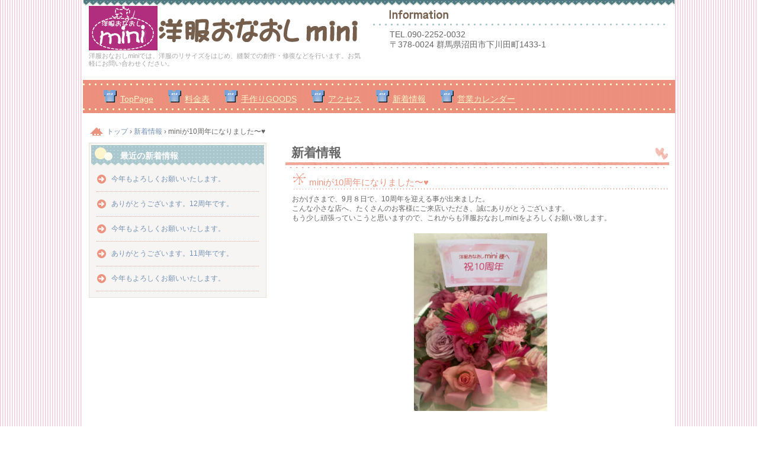

--- FILE ---
content_type: text/html; charset=UTF-8
request_url: http://xn--t8j0a2316ak9eryn.xn--q9jyb4c/news/info_2023-09-08/
body_size: 8384
content:
<!DOCTYPE html>
<!--[if IE 6]>
<html id="ie6" xmlns="http://www.w3.org/1999/xhtml" dir="ltr" lang="ja">
<![endif]-->
<!--[if IE 7]>
<html id="ie7" xmlns="http://www.w3.org/1999/xhtml" dir="ltr" lang="ja">
<![endif]-->
<!--[if IE 8]>
<html id="ie8" xmlns="http://www.w3.org/1999/xhtml" dir="ltr" lang="ja">
<![endif]-->
<!--[if !(IE 6) | !(IE 7) | !(IE 8)  ]><!-->
<html xmlns="http://www.w3.org/1999/xhtml" dir="ltr" lang="ja">
<!--<![endif]-->
	<head>
		<meta charset="UTF-8" />
		<meta name="viewport" content="width=device-width, initial-scale=1" />
									
								<style>img:is([sizes="auto" i], [sizes^="auto," i]) { contain-intrinsic-size: 3000px 1500px }</style>
	
		<!-- All in One SEO 4.9.3 - aioseo.com -->
		<title>miniが10周年になりました〜♥ | 洋服おなおし mini</title>
	<meta name="description" content="おかげさまで、9月８日で、10周年を迎える事が出来ました。 こんな小さな店へ、たくさんのお客様にご来店いただき" />
	<meta name="robots" content="max-image-preview:large" />
	<link rel="canonical" href="http://xn--t8j0a2316ak9eryn.xn--q9jyb4c/news/info_2023-09-08/" />
	<meta name="generator" content="All in One SEO (AIOSEO) 4.9.3" />
		<!-- All in One SEO -->

<script type="text/javascript">
/* <![CDATA[ */
window._wpemojiSettings = {"baseUrl":"https:\/\/s.w.org\/images\/core\/emoji\/15.1.0\/72x72\/","ext":".png","svgUrl":"https:\/\/s.w.org\/images\/core\/emoji\/15.1.0\/svg\/","svgExt":".svg","source":{"concatemoji":"http:\/\/xn--t8j0a2316ak9eryn.xn--q9jyb4c\/wp-includes\/js\/wp-emoji-release.min.js?ver=6.8.1"}};
/*! This file is auto-generated */
!function(i,n){var o,s,e;function c(e){try{var t={supportTests:e,timestamp:(new Date).valueOf()};sessionStorage.setItem(o,JSON.stringify(t))}catch(e){}}function p(e,t,n){e.clearRect(0,0,e.canvas.width,e.canvas.height),e.fillText(t,0,0);var t=new Uint32Array(e.getImageData(0,0,e.canvas.width,e.canvas.height).data),r=(e.clearRect(0,0,e.canvas.width,e.canvas.height),e.fillText(n,0,0),new Uint32Array(e.getImageData(0,0,e.canvas.width,e.canvas.height).data));return t.every(function(e,t){return e===r[t]})}function u(e,t,n){switch(t){case"flag":return n(e,"\ud83c\udff3\ufe0f\u200d\u26a7\ufe0f","\ud83c\udff3\ufe0f\u200b\u26a7\ufe0f")?!1:!n(e,"\ud83c\uddfa\ud83c\uddf3","\ud83c\uddfa\u200b\ud83c\uddf3")&&!n(e,"\ud83c\udff4\udb40\udc67\udb40\udc62\udb40\udc65\udb40\udc6e\udb40\udc67\udb40\udc7f","\ud83c\udff4\u200b\udb40\udc67\u200b\udb40\udc62\u200b\udb40\udc65\u200b\udb40\udc6e\u200b\udb40\udc67\u200b\udb40\udc7f");case"emoji":return!n(e,"\ud83d\udc26\u200d\ud83d\udd25","\ud83d\udc26\u200b\ud83d\udd25")}return!1}function f(e,t,n){var r="undefined"!=typeof WorkerGlobalScope&&self instanceof WorkerGlobalScope?new OffscreenCanvas(300,150):i.createElement("canvas"),a=r.getContext("2d",{willReadFrequently:!0}),o=(a.textBaseline="top",a.font="600 32px Arial",{});return e.forEach(function(e){o[e]=t(a,e,n)}),o}function t(e){var t=i.createElement("script");t.src=e,t.defer=!0,i.head.appendChild(t)}"undefined"!=typeof Promise&&(o="wpEmojiSettingsSupports",s=["flag","emoji"],n.supports={everything:!0,everythingExceptFlag:!0},e=new Promise(function(e){i.addEventListener("DOMContentLoaded",e,{once:!0})}),new Promise(function(t){var n=function(){try{var e=JSON.parse(sessionStorage.getItem(o));if("object"==typeof e&&"number"==typeof e.timestamp&&(new Date).valueOf()<e.timestamp+604800&&"object"==typeof e.supportTests)return e.supportTests}catch(e){}return null}();if(!n){if("undefined"!=typeof Worker&&"undefined"!=typeof OffscreenCanvas&&"undefined"!=typeof URL&&URL.createObjectURL&&"undefined"!=typeof Blob)try{var e="postMessage("+f.toString()+"("+[JSON.stringify(s),u.toString(),p.toString()].join(",")+"));",r=new Blob([e],{type:"text/javascript"}),a=new Worker(URL.createObjectURL(r),{name:"wpTestEmojiSupports"});return void(a.onmessage=function(e){c(n=e.data),a.terminate(),t(n)})}catch(e){}c(n=f(s,u,p))}t(n)}).then(function(e){for(var t in e)n.supports[t]=e[t],n.supports.everything=n.supports.everything&&n.supports[t],"flag"!==t&&(n.supports.everythingExceptFlag=n.supports.everythingExceptFlag&&n.supports[t]);n.supports.everythingExceptFlag=n.supports.everythingExceptFlag&&!n.supports.flag,n.DOMReady=!1,n.readyCallback=function(){n.DOMReady=!0}}).then(function(){return e}).then(function(){var e;n.supports.everything||(n.readyCallback(),(e=n.source||{}).concatemoji?t(e.concatemoji):e.wpemoji&&e.twemoji&&(t(e.twemoji),t(e.wpemoji)))}))}((window,document),window._wpemojiSettings);
/* ]]> */
</script>
<style id='wp-emoji-styles-inline-css' type='text/css'>

	img.wp-smiley, img.emoji {
		display: inline !important;
		border: none !important;
		box-shadow: none !important;
		height: 1em !important;
		width: 1em !important;
		margin: 0 0.07em !important;
		vertical-align: -0.1em !important;
		background: none !important;
		padding: 0 !important;
	}
</style>
<link rel='stylesheet' id='wp-block-library-css' href='http://xn--t8j0a2316ak9eryn.xn--q9jyb4c/wp-includes/css/dist/block-library/style.min.css?ver=6.8.1' type='text/css' media='all' />
<style id='classic-theme-styles-inline-css' type='text/css'>
/*! This file is auto-generated */
.wp-block-button__link{color:#fff;background-color:#32373c;border-radius:9999px;box-shadow:none;text-decoration:none;padding:calc(.667em + 2px) calc(1.333em + 2px);font-size:1.125em}.wp-block-file__button{background:#32373c;color:#fff;text-decoration:none}
</style>
<link rel='stylesheet' id='aioseo/css/src/vue/standalone/blocks/table-of-contents/global.scss-css' href='http://xn--t8j0a2316ak9eryn.xn--q9jyb4c/wp-content/plugins/all-in-one-seo-pack/dist/Lite/assets/css/table-of-contents/global.e90f6d47.css?ver=4.9.3' type='text/css' media='all' />
<style id='global-styles-inline-css' type='text/css'>
:root{--wp--preset--aspect-ratio--square: 1;--wp--preset--aspect-ratio--4-3: 4/3;--wp--preset--aspect-ratio--3-4: 3/4;--wp--preset--aspect-ratio--3-2: 3/2;--wp--preset--aspect-ratio--2-3: 2/3;--wp--preset--aspect-ratio--16-9: 16/9;--wp--preset--aspect-ratio--9-16: 9/16;--wp--preset--color--black: #000000;--wp--preset--color--cyan-bluish-gray: #abb8c3;--wp--preset--color--white: #ffffff;--wp--preset--color--pale-pink: #f78da7;--wp--preset--color--vivid-red: #cf2e2e;--wp--preset--color--luminous-vivid-orange: #ff6900;--wp--preset--color--luminous-vivid-amber: #fcb900;--wp--preset--color--light-green-cyan: #7bdcb5;--wp--preset--color--vivid-green-cyan: #00d084;--wp--preset--color--pale-cyan-blue: #8ed1fc;--wp--preset--color--vivid-cyan-blue: #0693e3;--wp--preset--color--vivid-purple: #9b51e0;--wp--preset--gradient--vivid-cyan-blue-to-vivid-purple: linear-gradient(135deg,rgba(6,147,227,1) 0%,rgb(155,81,224) 100%);--wp--preset--gradient--light-green-cyan-to-vivid-green-cyan: linear-gradient(135deg,rgb(122,220,180) 0%,rgb(0,208,130) 100%);--wp--preset--gradient--luminous-vivid-amber-to-luminous-vivid-orange: linear-gradient(135deg,rgba(252,185,0,1) 0%,rgba(255,105,0,1) 100%);--wp--preset--gradient--luminous-vivid-orange-to-vivid-red: linear-gradient(135deg,rgba(255,105,0,1) 0%,rgb(207,46,46) 100%);--wp--preset--gradient--very-light-gray-to-cyan-bluish-gray: linear-gradient(135deg,rgb(238,238,238) 0%,rgb(169,184,195) 100%);--wp--preset--gradient--cool-to-warm-spectrum: linear-gradient(135deg,rgb(74,234,220) 0%,rgb(151,120,209) 20%,rgb(207,42,186) 40%,rgb(238,44,130) 60%,rgb(251,105,98) 80%,rgb(254,248,76) 100%);--wp--preset--gradient--blush-light-purple: linear-gradient(135deg,rgb(255,206,236) 0%,rgb(152,150,240) 100%);--wp--preset--gradient--blush-bordeaux: linear-gradient(135deg,rgb(254,205,165) 0%,rgb(254,45,45) 50%,rgb(107,0,62) 100%);--wp--preset--gradient--luminous-dusk: linear-gradient(135deg,rgb(255,203,112) 0%,rgb(199,81,192) 50%,rgb(65,88,208) 100%);--wp--preset--gradient--pale-ocean: linear-gradient(135deg,rgb(255,245,203) 0%,rgb(182,227,212) 50%,rgb(51,167,181) 100%);--wp--preset--gradient--electric-grass: linear-gradient(135deg,rgb(202,248,128) 0%,rgb(113,206,126) 100%);--wp--preset--gradient--midnight: linear-gradient(135deg,rgb(2,3,129) 0%,rgb(40,116,252) 100%);--wp--preset--font-size--small: 13px;--wp--preset--font-size--medium: 20px;--wp--preset--font-size--large: 36px;--wp--preset--font-size--x-large: 42px;--wp--preset--spacing--20: 0.44rem;--wp--preset--spacing--30: 0.67rem;--wp--preset--spacing--40: 1rem;--wp--preset--spacing--50: 1.5rem;--wp--preset--spacing--60: 2.25rem;--wp--preset--spacing--70: 3.38rem;--wp--preset--spacing--80: 5.06rem;--wp--preset--shadow--natural: 6px 6px 9px rgba(0, 0, 0, 0.2);--wp--preset--shadow--deep: 12px 12px 50px rgba(0, 0, 0, 0.4);--wp--preset--shadow--sharp: 6px 6px 0px rgba(0, 0, 0, 0.2);--wp--preset--shadow--outlined: 6px 6px 0px -3px rgba(255, 255, 255, 1), 6px 6px rgba(0, 0, 0, 1);--wp--preset--shadow--crisp: 6px 6px 0px rgba(0, 0, 0, 1);}:where(.is-layout-flex){gap: 0.5em;}:where(.is-layout-grid){gap: 0.5em;}body .is-layout-flex{display: flex;}.is-layout-flex{flex-wrap: wrap;align-items: center;}.is-layout-flex > :is(*, div){margin: 0;}body .is-layout-grid{display: grid;}.is-layout-grid > :is(*, div){margin: 0;}:where(.wp-block-columns.is-layout-flex){gap: 2em;}:where(.wp-block-columns.is-layout-grid){gap: 2em;}:where(.wp-block-post-template.is-layout-flex){gap: 1.25em;}:where(.wp-block-post-template.is-layout-grid){gap: 1.25em;}.has-black-color{color: var(--wp--preset--color--black) !important;}.has-cyan-bluish-gray-color{color: var(--wp--preset--color--cyan-bluish-gray) !important;}.has-white-color{color: var(--wp--preset--color--white) !important;}.has-pale-pink-color{color: var(--wp--preset--color--pale-pink) !important;}.has-vivid-red-color{color: var(--wp--preset--color--vivid-red) !important;}.has-luminous-vivid-orange-color{color: var(--wp--preset--color--luminous-vivid-orange) !important;}.has-luminous-vivid-amber-color{color: var(--wp--preset--color--luminous-vivid-amber) !important;}.has-light-green-cyan-color{color: var(--wp--preset--color--light-green-cyan) !important;}.has-vivid-green-cyan-color{color: var(--wp--preset--color--vivid-green-cyan) !important;}.has-pale-cyan-blue-color{color: var(--wp--preset--color--pale-cyan-blue) !important;}.has-vivid-cyan-blue-color{color: var(--wp--preset--color--vivid-cyan-blue) !important;}.has-vivid-purple-color{color: var(--wp--preset--color--vivid-purple) !important;}.has-black-background-color{background-color: var(--wp--preset--color--black) !important;}.has-cyan-bluish-gray-background-color{background-color: var(--wp--preset--color--cyan-bluish-gray) !important;}.has-white-background-color{background-color: var(--wp--preset--color--white) !important;}.has-pale-pink-background-color{background-color: var(--wp--preset--color--pale-pink) !important;}.has-vivid-red-background-color{background-color: var(--wp--preset--color--vivid-red) !important;}.has-luminous-vivid-orange-background-color{background-color: var(--wp--preset--color--luminous-vivid-orange) !important;}.has-luminous-vivid-amber-background-color{background-color: var(--wp--preset--color--luminous-vivid-amber) !important;}.has-light-green-cyan-background-color{background-color: var(--wp--preset--color--light-green-cyan) !important;}.has-vivid-green-cyan-background-color{background-color: var(--wp--preset--color--vivid-green-cyan) !important;}.has-pale-cyan-blue-background-color{background-color: var(--wp--preset--color--pale-cyan-blue) !important;}.has-vivid-cyan-blue-background-color{background-color: var(--wp--preset--color--vivid-cyan-blue) !important;}.has-vivid-purple-background-color{background-color: var(--wp--preset--color--vivid-purple) !important;}.has-black-border-color{border-color: var(--wp--preset--color--black) !important;}.has-cyan-bluish-gray-border-color{border-color: var(--wp--preset--color--cyan-bluish-gray) !important;}.has-white-border-color{border-color: var(--wp--preset--color--white) !important;}.has-pale-pink-border-color{border-color: var(--wp--preset--color--pale-pink) !important;}.has-vivid-red-border-color{border-color: var(--wp--preset--color--vivid-red) !important;}.has-luminous-vivid-orange-border-color{border-color: var(--wp--preset--color--luminous-vivid-orange) !important;}.has-luminous-vivid-amber-border-color{border-color: var(--wp--preset--color--luminous-vivid-amber) !important;}.has-light-green-cyan-border-color{border-color: var(--wp--preset--color--light-green-cyan) !important;}.has-vivid-green-cyan-border-color{border-color: var(--wp--preset--color--vivid-green-cyan) !important;}.has-pale-cyan-blue-border-color{border-color: var(--wp--preset--color--pale-cyan-blue) !important;}.has-vivid-cyan-blue-border-color{border-color: var(--wp--preset--color--vivid-cyan-blue) !important;}.has-vivid-purple-border-color{border-color: var(--wp--preset--color--vivid-purple) !important;}.has-vivid-cyan-blue-to-vivid-purple-gradient-background{background: var(--wp--preset--gradient--vivid-cyan-blue-to-vivid-purple) !important;}.has-light-green-cyan-to-vivid-green-cyan-gradient-background{background: var(--wp--preset--gradient--light-green-cyan-to-vivid-green-cyan) !important;}.has-luminous-vivid-amber-to-luminous-vivid-orange-gradient-background{background: var(--wp--preset--gradient--luminous-vivid-amber-to-luminous-vivid-orange) !important;}.has-luminous-vivid-orange-to-vivid-red-gradient-background{background: var(--wp--preset--gradient--luminous-vivid-orange-to-vivid-red) !important;}.has-very-light-gray-to-cyan-bluish-gray-gradient-background{background: var(--wp--preset--gradient--very-light-gray-to-cyan-bluish-gray) !important;}.has-cool-to-warm-spectrum-gradient-background{background: var(--wp--preset--gradient--cool-to-warm-spectrum) !important;}.has-blush-light-purple-gradient-background{background: var(--wp--preset--gradient--blush-light-purple) !important;}.has-blush-bordeaux-gradient-background{background: var(--wp--preset--gradient--blush-bordeaux) !important;}.has-luminous-dusk-gradient-background{background: var(--wp--preset--gradient--luminous-dusk) !important;}.has-pale-ocean-gradient-background{background: var(--wp--preset--gradient--pale-ocean) !important;}.has-electric-grass-gradient-background{background: var(--wp--preset--gradient--electric-grass) !important;}.has-midnight-gradient-background{background: var(--wp--preset--gradient--midnight) !important;}.has-small-font-size{font-size: var(--wp--preset--font-size--small) !important;}.has-medium-font-size{font-size: var(--wp--preset--font-size--medium) !important;}.has-large-font-size{font-size: var(--wp--preset--font-size--large) !important;}.has-x-large-font-size{font-size: var(--wp--preset--font-size--x-large) !important;}
:where(.wp-block-post-template.is-layout-flex){gap: 1.25em;}:where(.wp-block-post-template.is-layout-grid){gap: 1.25em;}
:where(.wp-block-columns.is-layout-flex){gap: 2em;}:where(.wp-block-columns.is-layout-grid){gap: 2em;}
:root :where(.wp-block-pullquote){font-size: 1.5em;line-height: 1.6;}
</style>
<link rel='stylesheet' id='dashicons-css' href='http://xn--t8j0a2316ak9eryn.xn--q9jyb4c/wp-includes/css/dashicons.min.css?ver=6.8.1' type='text/css' media='all' />
<link rel='stylesheet' id='my-calendar-reset-css' href='http://xn--t8j0a2316ak9eryn.xn--q9jyb4c/wp-content/plugins/my-calendar/css/reset.css?ver=3.4.24' type='text/css' media='all' />
<link rel='stylesheet' id='my-calendar-style-css' href='http://xn--t8j0a2316ak9eryn.xn--q9jyb4c/wp-content/plugins//my-calendar-custom/styles/my-calendar.css?ver=3.4.24-mc_custom_my-calendar-css' type='text/css' media='all' />
<style id='my-calendar-style-inline-css' type='text/css'>

/* Styles by My Calendar - Joseph C Dolson https://www.joedolson.com/ */

.mc-main .mc_general .event-title, .mc-main .mc_general .event-title a { background: #ffffcc !important; color: #000000 !important; }
.mc-main .mc_general .event-title a:hover, .mc-main .mc_general .event-title a:focus { background: #ffffff !important;}
.mc-main .mc_normal .event-title, .mc-main .mc_normal .event-title a { background: #ffc300 !important; color: #000000 !important; }
.mc-main .mc_normal .event-title a:hover, .mc-main .mc_normal .event-title a:focus { background: #fff633 !important;}
.mc-main .mc_long .event-title, .mc-main .mc_long .event-title a { background: #006eff !important; color: #ffffff !important; }
.mc-main .mc_long .event-title a:hover, .mc-main .mc_long .event-title a:focus { background: #003bcc !important;}
.mc-main .mc_semi_l .event-title, .mc-main .mc_semi_l .event-title a { background: #00ba22 !important; color: #ffffff !important; }
.mc-main .mc_semi_l .event-title a:hover, .mc-main .mc_semi_l .event-title a:focus { background: #008700 !important;}
.mc-main .mc_short .event-title, .mc-main .mc_short .event-title a { background: #bfbc00 !important; color: #000000 !important; }
.mc-main .mc_short .event-title a:hover, .mc-main .mc_short .event-title a:focus { background: #f2ef33 !important;}
.mc-main .mc_off .event-title, .mc-main .mc_off .event-title a { background: #dd3b3b !important; color: #ffffff !important; }
.mc-main .mc_off .event-title a:hover, .mc-main .mc_off .event-title a:focus { background: #aa0808 !important;}
.mc-main .mc_undecided .event-title, .mc-main .mc_undecided .event-title a { background: #c1c1c1 !important; color: #000000 !important; }
.mc-main .mc_undecided .event-title a:hover, .mc-main .mc_undecided .event-title a:focus { background: #f4f4f4 !important;}
.mc-main {--primary-dark: #313233; --primary-light: #fff; --secondary-light: #fff; --secondary-dark: #000; --highlight-dark: #666; --highlight-light: #efefef; --category-mc_general: #ffffcc; --category-mc_normal: #ffc300; --category-mc_long: #006eff; --category-mc_semi_l: #00ba22; --category-mc_short: #bfbc00; --category-mc_off: #dd3b3b; --category-mc_undecided: #c1c1c1; }
</style>
<link rel='stylesheet' id='jquery.lightbox.min.css-css' href='http://xn--t8j0a2316ak9eryn.xn--q9jyb4c/wp-content/plugins/wp-jquery-lightbox/lightboxes/wp-jquery-lightbox/styles/lightbox.min.css?ver=2.3.4' type='text/css' media='all' />
<link rel='stylesheet' id='jqlb-overrides-css' href='http://xn--t8j0a2316ak9eryn.xn--q9jyb4c/wp-content/plugins/wp-jquery-lightbox/lightboxes/wp-jquery-lightbox/styles/overrides.css?ver=2.3.4' type='text/css' media='all' />
<style id='jqlb-overrides-inline-css' type='text/css'>

			#outerImageContainer {
				box-shadow: 0 0 4px 2px rgba(0,0,0,.2);
			}
			#imageContainer{
				padding: 6px;
			}
			#imageDataContainer {
				box-shadow: none;
				z-index: auto;
			}
			#prevArrow,
			#nextArrow{
				background-color: rgba(255,255,255,.7;
				color: #000000;
			}
</style>
<script type="text/javascript" src="http://xn--t8j0a2316ak9eryn.xn--q9jyb4c/wp-includes/js/jquery/jquery.min.js?ver=3.7.1" id="jquery-core-js"></script>
<script type="text/javascript" src="http://xn--t8j0a2316ak9eryn.xn--q9jyb4c/wp-includes/js/jquery/jquery-migrate.min.js?ver=3.4.1" id="jquery-migrate-js"></script>
<link rel="https://api.w.org/" href="http://xn--t8j0a2316ak9eryn.xn--q9jyb4c/wp-json/" /><link rel="EditURI" type="application/rsd+xml" title="RSD" href="http://xn--t8j0a2316ak9eryn.xn--q9jyb4c/xmlrpc.php?rsd" />
<link rel='shortlink' href='http://xn--t8j0a2316ak9eryn.xn--q9jyb4c/?p=5777' />
<link rel="alternate" title="oEmbed (JSON)" type="application/json+oembed" href="http://xn--t8j0a2316ak9eryn.xn--q9jyb4c/wp-json/oembed/1.0/embed?url=http%3A%2F%2Fxn--t8j0a2316ak9eryn.xn--q9jyb4c%2Fnews%2Finfo_2023-09-08%2F" />
<link rel="alternate" title="oEmbed (XML)" type="text/xml+oembed" href="http://xn--t8j0a2316ak9eryn.xn--q9jyb4c/wp-json/oembed/1.0/embed?url=http%3A%2F%2Fxn--t8j0a2316ak9eryn.xn--q9jyb4c%2Fnews%2Finfo_2023-09-08%2F&#038;format=xml" />
		<link rel="stylesheet" href="http://xn--t8j0a2316ak9eryn.xn--q9jyb4c/wp-content/themes/hpb20130710225559/style.css" type="text/css" />
		<!--[if lt IE 9]>
		<script src="http://xn--t8j0a2316ak9eryn.xn--q9jyb4c/wp-content/themes/hpb20130710225559/html5.js" type="text/javascript"></script>
		<![endif]-->
			</head>
	<body id="hpb-wp-17-13-02" class="wp-singular news-template-default single single-news postid-5777 wp-theme-hpb20130710225559">
		<!-- コンテナ -->
		<div id="hpb-container">

			<!-- ヘッダー -->
			<header id="hpb-grobal-header">
				<div id="hpb-header-main">
					<h1><a href="http://xn--t8j0a2316ak9eryn.xn--q9jyb4c" id="hpb-site-title">洋服おなおし mini</a></h1>
					<h2 id="hpb-site-desc">洋服おなおしminiでは、洋服のリサイズをはじめ、縫製での創作・修復などを行います。お気軽にお問い合わせください。</h2>
				</div>
				<div id="hpb-header-extra1">
					<p class="tel"><span>TEL.</span>090-2252-0032</p>
					<p class="address">〒378-0024 群馬県沼田市下川田町1433-1</p>
				</div>
				<nav id="hpb-main-nav">
					<h3 class="hpb-c-index">メインナビゲーション</h3>
					<div class="menu-mainnav-container"><ul id="menu-mainnav" class="menu"><li id="menu-item-9" class="menu-item menu-item-type-post_type menu-item-object-page menu-item-home menu-item-9"><a href="http://xn--t8j0a2316ak9eryn.xn--q9jyb4c/">TopPage</a></li>
<li id="menu-item-109" class="menu-item menu-item-type-post_type menu-item-object-page menu-item-109"><a href="http://xn--t8j0a2316ak9eryn.xn--q9jyb4c/pricelist/">料金表</a></li>
<li id="menu-item-13" class="menu-item menu-item-type-post_type menu-item-object-page menu-item-13"><a href="http://xn--t8j0a2316ak9eryn.xn--q9jyb4c/goods/">手作りGOODS</a></li>
<li id="menu-item-16" class="menu-item menu-item-type-post_type menu-item-object-page menu-item-16"><a href="http://xn--t8j0a2316ak9eryn.xn--q9jyb4c/access/">アクセス</a></li>
<li id="menu-item-18" class="menu-item menu-item-type-post_type menu-item-object-page current_page_parent menu-item-18"><a href="http://xn--t8j0a2316ak9eryn.xn--q9jyb4c/news/">新着情報</a></li>
<li id="menu-item-119" class="menu-item menu-item-type-post_type menu-item-object-page menu-item-119"><a href="http://xn--t8j0a2316ak9eryn.xn--q9jyb4c/calendar/">営業カレンダー</a></li>
</ul></div>				</nav>

				
<!-- breadcrumb list -->
<div id="hpb-breadcrumb-list">
	<div itemscope itemtype="http://data-vocabulary.org/Breadcrumb">
		<a href="http://xn--t8j0a2316ak9eryn.xn--q9jyb4c" itemprop="url"><span itemprop="title">トップ</span></a>
		&rsaquo;
	</div>
   
						<div itemscope itemtype="http://data-vocabulary.org/Breadcrumb">        
 				<a href="http://xn--t8j0a2316ak9eryn.xn--q9jyb4c/news/" itemprop="url"><span itemprop="title">新着情報</span></a>
				&rsaquo;
			</div>
							<div>miniが10周年になりました〜♥</div>
			</div>
<!-- breadcrumb list end -->			</header>


<!-- inner -->
<div id="hpb-inner">

	<!-- content -->
	<div id="hpb-content">
		<!-- title -->
		<div id="hpb-title">
							<h2><a href="http://xn--t8j0a2316ak9eryn.xn--q9jyb4c/news/" id="hpb-page-title">新着情報</a></h2>
					</div>
		<!-- main -->
		<div id="hpb-main">
			<div class="hpb-viewtype-full hpb-posttype-news">
															<article>
							<header class="hpb-entry-header">
								<h3><a href="http://xn--t8j0a2316ak9eryn.xn--q9jyb4c/news/info_2023-09-08/">miniが10周年になりました〜♥</a></h3>
							</header>
														<div class="hpb-entry-content"><p>おかげさまで、9月８日で、10周年を迎える事が出来ました。<br />
こんな小さな店へ、たくさんのお客様にご来店いただき、誠にありがとうございます。<br />
もう少し頑張っていこうと思いますので、これからも洋服おなおしminiをよろしくお願い致します。</p>
<p><a href="http://xn--t8j0a2316ak9eryn.xn--q9jyb4c/wp-content/uploads/2023/09/mini10th.jpeg" rel="lightbox[5777]"><img fetchpriority="high" decoding="async" src="http://xn--t8j0a2316ak9eryn.xn--q9jyb4c/wp-content/uploads/2023/09/mini10th-225x300.jpeg" alt="祝10周年の生花" width="225" height="300" class="aligncenter size-medium wp-image-5775" srcset="http://xn--t8j0a2316ak9eryn.xn--q9jyb4c/wp-content/uploads/2023/09/mini10th-225x300.jpeg 225w, http://xn--t8j0a2316ak9eryn.xn--q9jyb4c/wp-content/uploads/2023/09/mini10th-768x1024.jpeg 768w, http://xn--t8j0a2316ak9eryn.xn--q9jyb4c/wp-content/uploads/2023/09/mini10th.jpeg 960w" sizes="(max-width: 225px) 100vw, 225px" /></a><br clear="all" /></p>
</div>
							<footer class="hpb-entry-footer">
								<p class="hpb-postinfo">
																			カテゴリー：<a href="http://xn--t8j0a2316ak9eryn.xn--q9jyb4c/newscat/news/" rel="tag">お知らせ</a>																											｜2023年9月8日								</p>
							</footer>
							<p class="hpb-pagenation">
								<span class="hpb-oldpage">&laquo; <a href="http://xn--t8j0a2316ak9eryn.xn--q9jyb4c/news/info_2023-01-02/" rel="prev">今年もよろしくお願いいたします。</a></span>
								<span class="hpb-newpage"><a href="http://xn--t8j0a2316ak9eryn.xn--q9jyb4c/news/info_2024-01-01/" rel="next">今年もよろしくお願いいたします。</a> &raquo;</span>
							</p>
						</article>
												</div>

			<div id="hpb-comments">
	
	</div>		</div>
		<!-- main end -->
	</div>
	<!-- content end -->

	<aside>
		<ul>
			<li class="widget">
				<h2>最近の新着情報</h2>
				<ul>
																							<li><a href="http://xn--t8j0a2316ak9eryn.xn--q9jyb4c/news/info_2026-01-01/">今年もよろしくお願いいたします。</a></li>
													<li><a href="http://xn--t8j0a2316ak9eryn.xn--q9jyb4c/news/info_2025-09-08/">ありがとうございます。12周年です。</a></li>
													<li><a href="http://xn--t8j0a2316ak9eryn.xn--q9jyb4c/news/info_2025-01-01-2/">今年もよろしくお願いいたします。</a></li>
													<li><a href="http://xn--t8j0a2316ak9eryn.xn--q9jyb4c/news/info_2024-09-08/">ありがとうございます。11周年です。</a></li>
													<li><a href="http://xn--t8j0a2316ak9eryn.xn--q9jyb4c/news/info_2024-01-01/">今年もよろしくお願いいたします。</a></li>
																				</ul>
			</li>
		</ul>
	</aside>

</div>
<!-- inner end -->

			<!-- フッター -->
			<footer id="hpb-global-footer">
				<nav id="hpb-sub-nav">
					<h3 class="hpb-c-index">サブナビゲーション</h3>
									</nav>
				<div id="hpb-footer-main">
					<p><small class="hpb-copyright">Copyright © 2013 YoufukuOnaoshi-mini, All rights reserved.</small></p>
				</div>
			</footer>

		</div>
		<!-- コンテナ end -->

		<script type="speculationrules">
{"prefetch":[{"source":"document","where":{"and":[{"href_matches":"\/*"},{"not":{"href_matches":["\/wp-*.php","\/wp-admin\/*","\/wp-content\/uploads\/*","\/wp-content\/*","\/wp-content\/plugins\/*","\/wp-content\/themes\/hpb20130710225559\/*","\/*\\?(.+)"]}},{"not":{"selector_matches":"a[rel~=\"nofollow\"]"}},{"not":{"selector_matches":".no-prefetch, .no-prefetch a"}}]},"eagerness":"conservative"}]}
</script>
<script type="text/javascript" src="http://xn--t8j0a2316ak9eryn.xn--q9jyb4c/wp-content/plugins/wp-jquery-lightbox/lightboxes/wp-jquery-lightbox/vendor/jquery.touchwipe.min.js?ver=2.3.4" id="wp-jquery-lightbox-swipe-js"></script>
<script type="text/javascript" src="http://xn--t8j0a2316ak9eryn.xn--q9jyb4c/wp-content/plugins/wp-jquery-lightbox/inc/purify.min.js?ver=2.3.4" id="wp-jquery-lightbox-purify-js"></script>
<script type="text/javascript" src="http://xn--t8j0a2316ak9eryn.xn--q9jyb4c/wp-content/plugins/wp-jquery-lightbox/lightboxes/wp-jquery-lightbox/vendor/panzoom.min.js?ver=2.3.4" id="wp-jquery-lightbox-panzoom-js"></script>
<script type="text/javascript" id="wp-jquery-lightbox-js-extra">
/* <![CDATA[ */
var JQLBSettings = {"showTitle":"0","useAltForTitle":"1","showCaption":"0","showNumbers":"0","fitToScreen":"1","resizeSpeed":"400","showDownload":"","navbarOnTop":"1","marginSize":"0","mobileMarginSize":"20","slideshowSpeed":"4000","allowPinchZoom":"1","borderSize":"6","borderColor":"#fff","overlayColor":"#fff","overlayOpacity":"0.7","newNavStyle":"1","fixedNav":"1","showInfoBar":"0","prevLinkTitle":"\u524d\u306e\u753b\u50cf","nextLinkTitle":"\u6b21\u306e\u753b\u50cf","closeTitle":"\u30ae\u30e3\u30e9\u30ea\u30fc\u3092\u9589\u3058\u308b","image":"\u753b\u50cf ","of":"\u306e","download":"\u30c0\u30a6\u30f3\u30ed\u30fc\u30c9","pause":"(\u30b9\u30e9\u30a4\u30c9\u30b7\u30e7\u30fc\u3092\u4e00\u6642\u505c\u6b62\u3059\u308b)","play":"(\u30b9\u30e9\u30a4\u30c9\u30b7\u30e7\u30fc\u3092\u518d\u751f\u3059\u308b)"};
/* ]]> */
</script>
<script type="text/javascript" src="http://xn--t8j0a2316ak9eryn.xn--q9jyb4c/wp-content/plugins/wp-jquery-lightbox/lightboxes/wp-jquery-lightbox/jquery.lightbox.js?ver=2.3.4" id="wp-jquery-lightbox-js"></script>
<script type="text/javascript" src="http://xn--t8j0a2316ak9eryn.xn--q9jyb4c/wp-includes/js/jquery/ui/core.min.js?ver=1.13.3" id="jquery-ui-core-js"></script>
<script type="text/javascript" src="http://xn--t8j0a2316ak9eryn.xn--q9jyb4c/wp-includes/js/jquery/ui/effect.min.js?ver=1.13.3" id="jquery-effects-core-js"></script>
<script type="text/javascript" src="http://xn--t8j0a2316ak9eryn.xn--q9jyb4c/wp-content/plugins/jcwp-scroll-to-top/jcScrollTop.min.js?ver=1.5" id="jcorgstp_script-js"></script>
<script type="text/javascript" src="http://xn--t8j0a2316ak9eryn.xn--q9jyb4c/wp-includes/js/dist/dom-ready.min.js?ver=f77871ff7694fffea381" id="wp-dom-ready-js"></script>
<script type="text/javascript" src="http://xn--t8j0a2316ak9eryn.xn--q9jyb4c/wp-includes/js/dist/hooks.min.js?ver=4d63a3d491d11ffd8ac6" id="wp-hooks-js"></script>
<script type="text/javascript" src="http://xn--t8j0a2316ak9eryn.xn--q9jyb4c/wp-includes/js/dist/i18n.min.js?ver=5e580eb46a90c2b997e6" id="wp-i18n-js"></script>
<script type="text/javascript" id="wp-i18n-js-after">
/* <![CDATA[ */
wp.i18n.setLocaleData( { 'text direction\u0004ltr': [ 'ltr' ] } );
/* ]]> */
</script>
<script type="text/javascript" id="wp-a11y-js-translations">
/* <![CDATA[ */
( function( domain, translations ) {
	var localeData = translations.locale_data[ domain ] || translations.locale_data.messages;
	localeData[""].domain = domain;
	wp.i18n.setLocaleData( localeData, domain );
} )( "default", {"translation-revision-date":"2025-07-11 12:59:20+0000","generator":"GlotPress\/4.0.1","domain":"messages","locale_data":{"messages":{"":{"domain":"messages","plural-forms":"nplurals=1; plural=0;","lang":"ja_JP"},"Notifications":["\u901a\u77e5"]}},"comment":{"reference":"wp-includes\/js\/dist\/a11y.js"}} );
/* ]]> */
</script>
<script type="text/javascript" src="http://xn--t8j0a2316ak9eryn.xn--q9jyb4c/wp-includes/js/dist/a11y.min.js?ver=3156534cc54473497e14" id="wp-a11y-js"></script>
<script type="text/javascript" id="mc.mcjs-js-extra">
/* <![CDATA[ */
var my_calendar = {"grid":"true","list":"true","mini":"true","ajax":"true","links":"false","newWindow":"\u65b0\u898f\u30bf\u30d6"};
/* ]]> */
</script>
<script type="text/javascript" src="http://xn--t8j0a2316ak9eryn.xn--q9jyb4c/wp-content/plugins/my-calendar/js/mcjs.min.js?ver=3.4.24" id="mc.mcjs-js"></script>
 
         <script> 
         jQuery(window).load(function() {
            jQuery().jcScrollTop({
                duration:1000, 
               scroleActivateAt:200,
               scrollElementId:"jcScrollTop",
               easingType:"swing",
               position:'right',
               scrollText:"▲ページ TOPへ",
               backgroundColor:'#B12E7E',
               foreColor:"#FFF",
               fontFamily:"Meiryo",
                fontSize:'15px',
                zIndex:'999999 !important',
                fontWeight:'bold',
               textPadding:'5px',
               containerWidth:'120px',
               containerBorder:'2px solid #960404',
               borderRadius:'10px 10px 0px 0px',           
               callback:function(){}            });  
         });
         </script>
         
        	</body>
</html>

--- FILE ---
content_type: text/css
request_url: http://xn--t8j0a2316ak9eryn.xn--q9jyb4c/wp-content/plugins//my-calendar-custom/styles/my-calendar.css?ver=3.4.24-mc_custom_my-calendar-css
body_size: 1812
content:
.mc-main,.mc-list  {background: #fff; padding: 5px; border-radius: 5px;color:#333;}
.mc-main caption, .mc-main .my-calendar-date-switcher, 
.mc-main .category-key, .mc-main .calendar-event .details, 
.mc-main .calendar-events {
background: #edf7ff;
}
.mc-main .category-key .no-icon {border: 1px solid #555;}
.mc-main .my-calendar-date-switcher {
padding: 4px;
margin: 0 0 10px;
}
.mc-main .my-calendar-date-switcher input, .mc-main .my-calendar-date-switcher label, .mc-main .my-calendar-date-switcher select {
margin: 0;
padding: 0;
}
.mc-main .my-calendar-date-switcher .button {font-size: .9em;}
.mc-main caption, .mc-main .my-calendar-date-switcher, .mc-main .my-calendar-nav li a:hover, .mc-main .category-key {
border: 1px solid #a9e3ff; 
}
.mc-main .list-event .details, .mc-main td {border:1px solid #eee; }
.mc-main .calendar-event .details, .mc-main .calendar-events {color:#000;}
.mc-main .my-calendar-nav li a, .mc-main .calendar-event .details, .mc-main .calendar-events  {border:1px solid #9b5;}
.my-calendar-nav { text-align: center;}
.my-calendar-nav ul { display: inline-block;}
.my-calendar-nav li a { min-width: 8em; }
.mc-main .list-event .details {background:#fafafa;}
.mc-main .nextmonth, .mc-main .nextmonth .weekend {color: #777;}
.mc-main .mc-list .odd {background:#d3e3e3;}
.mc-main .odd .list-event .details {
background:#e3f3f3;
border:1px solid #c3d3d3;
}
.mc-main .current-day {background:#ffb;}
.mc-main .current-day .mc-date {
color: #000; 
background: #eee;
}
.mc-main .weekend .mc-date{
background:#bd7; 
color: #000; 
}
.mc-main .mc-date {background:#f6f6f6; }
.mc-main .my-calendar-nav li a {
color: #243f82; 
background:#fff;
}
.mc-main .my-calendar-nav li a:hover {
color:#000; 
border: 1px solid #243f82;
}
#upcoming-events .past-event {color: #777; }
#upcoming-events .today {color: #111; }
#upcoming-events .future-event {color: #555; }
.mc-main caption  {
margin: 2px 0;
font-weight:700;
padding:2px;
}
.mc-main table {
width:100%;
line-height:1.2;
border-collapse:collapse;
}
.mc-main td {
vertical-align:top;
text-align:left;
width:13%;
height:70px;
padding:2px!important;
}
.mini td {height: auto!important;}
.mc-main th {
text-align: center;
padding: 5px 0!important;
letter-spacing: 1px;
}
.mc-main th abbr {border-bottom: none;}
.mc-main h3, .mc-main h3 a {
display: block;
border-radius: 2px;
font-size:10px!important;
font-family: Arial, Verdana, sans-serif;
font-weight:700;
margin:3px 0;
padding:0;
width: 100%;
border-radius: 3px;
clear: none;
line-height: 1;
text-transform: none;
letter-spacing: 100%;
}
.mc-main h3 img {
vertical-align: middle;
margin: 0 3px 0 0!important;
}
.mc-main .mc-list h3 img {vertical-align: middle;}
.mc-main .list-event h3 {
font-size:1.2em;
margin:0;
}
.mc-main .calendar-event .details, .mc-main .calendar-events {
position:absolute;
left: 15%;
width:70%;
border-radius: 10px;
-moz-box-shadow:3px 3px 6px #777;
-webkit-box-shadow:3px 3px 6px #777;
box-shadow:3px 3px 6px #777;
padding:5px;
z-index: 3;
}
.mc-main .details .close {
float: right;
width: 16px!important;
padding: 2px 2px 7px 7px;
}
.mc-main.mini .details .close {
position: absolute;
top: 8px;
right: 8px;
}
.mc-main .calendar-events {
width: 200px!important;
left: 0px;
}
.mc-main .list-event .details {
border-radius:5px;
margin:5px 0;
padding:5px 5px 0;
}
.mc-main .mc-list {
margin: 0;
padding: 0;
}
.mc-main .mc-list li {
padding:5px;
list-style-type: none;
list-style-image: none;
margin: 0;
}
.mc-main .mc-date {
display:block;
margin:-2px -2px 2px;
padding:2px 4px;
}
.mc-main th {
font-size:.8em;
text-transform:uppercase;
padding:2px 4px 2px 0;
}
.mc-main .category-key {
padding: 5px;
margin: 5px 0;
}
.mc-main .category-key ul {
list-style-type: none;
list-style-image: none;
margin: 0;
padding: 0;
}
.mc-main .category-key li {
margin: 2px 10px;
}
.mc-main .category-key span {
margin-right:5px;
vertical-align:middle;
}
.mc-main .category-key .no-icon {
width: 10px;
height: 10px;
display: inline-block;
border-radius: 2px;
}

.mc-list li {
text-indent:0;
margin:0;
padding:0;
}
.mc-main .calendar-event .event-time, .mc-main .list-event .event-time {
display:block;
float:left;
height:100%;
margin-right:10px;
margin-bottom:10px;
font-weight:700;
font-size:.9em;
width: 6em;
}
.mc-main p {
line-height:1.5;
margin:0 0 1em;
padding:0;
}
.mc-main .sub-details {margin-left:7em;}
.mc-main {position: relative;}
.mc-main img {border: none;}
.category-color-sample img {
margin-right: 5px;
vertical-align: top;
}
.mc-main .my-calendar-nav ul {
height: 2.95em;
margin:0;
padding:0;
}
.mini .my-calendar-nav ul {height: 2em!important;}
.mc-main .my-calendar-nav li {float:left;list-style-type: none!important;list-style-image: none; /* It really is pretty important. */}
.mc-main .my-calendar-nav li:before {content:'';}
.mc-main .my-calendar-nav li a {
display:block;
text-align:center;
padding:1px 20px;
}
.mini .my-calendar-nav li a {
padding: 1px 3px!important;
font-size: .7em;
}
.mc-main .my-calendar-next {
margin-left: 4px;
text-align:right;
}
.mc-main .my-calendar-next a {
border-top-right-radius: 8px;
border-bottom-right-radius: 8px;
}
.mc-main .my-calendar-prev a {
border-top-left-radius: 8px;
border-bottom-left-radius: 8px;
}
.mc-main.mini .my-calendar-date-switcher label {
display: block;
float: left;
width: 6em;
}
.mc-main.mini .my-calendar-date-switcher {padding: 4px;}
.mc-main.mini td .category-icon {display: none;}
.mc-main.mini h3 {font-size: 1.1em;}
.mc-main.mini .day-with-date span, .mc-main.mini .day-with-date a {
font-family: Arial, Verdana, sans-serif;
font-size: .9em;
padding:1px;
text-align: center;
}
.mc-main .mini-event .details span, .mc-main .mini-event .details a {text-align: left;}
.mc-main .mini-event .sub-details {
margin: 0;
border-bottom: 1px solid #ccc;
padding: 2px 0 0;
margin-bottom: 5px;
}
.mc-main .mini-event .details img {width: 100%;}
.mc-main.mini .day-with-date a {
display: block;
margin: -2px;
font-weight: 700;
text-decoration: underline;
}
.mc-main .nextmonth {
background: #f6f6f6;
color: #888;
}
.mc-main .nextmonth .event-title {opacity: .7;}
.mc-main .nextmonth .mc-date {background: #eee;}
.mc-main .nextmonth .weekend {color: #888;}
.mc-main .vcard, #mc_event .vcard {
font-size: .9em;
background: #f9fbff;
padding: .5em;
float: right;
clear: right;
width: 120px;
}
.screenreader { position: absolute; left: -999em; }
#hpb-content h3.event-title, #hpb-content h3.event-title a {
background-image:none;
background-color:none;
color:#ffffff;
font-size:15px !important;
font-weight:bold;
overflow:visible;
margin:5px;
padding:0;
width:90%;
}

--- FILE ---
content_type: text/css
request_url: http://xn--t8j0a2316ak9eryn.xn--q9jyb4c/wp-content/themes/hpb20130710225559/style.css
body_size: 6316
content:
/*
Theme Name: xn--t8j0a2316ak9eryn.xn--q9jyb4c
Author: Homepage Builder
Author URI: http://www.justsystems.com/jp/links/hpb/creator.html?p=hpb17_wp_hpbdash
Description: このテーマは「JustSystems Homepage Builder Version 17.0.7.0 for Windows」によって作成されました。サイト名は「xn--t8j0a2316ak9eryn.xn--q9jyb4c」、サイトの公開日時は「2013年09月21日12:21」です。
License URI: license.txt
*/

/* for IE8, IE7, IE6 */
article,
aside,
details,
figcaption,
figure,
footer,
header,
hgroup,
menu,
nav,
section{
	display: block;
}

body{
	margin: 0;
	padding: 0;
	text-align: left;
	font-size: 75%;
	font-family: 'メイリオ' ,Meiryo, 'ヒラギノ角ゴ Pro W3' , 'Hiragino Kaku Gothic Pro' , 'ＭＳ Ｐゴシック' , 'Osaka' ,sans-serif;
	color: #676664; /* 標準文字色 */
	background-color: #ffffff;
	background-image : url(img/bg_hpb-container.png);
	min-width: 1000px;
}

img{
	border-top: 0;
	border-right: 0;
	border-bottom: 0;
	border-left: 0;
}

/*--------------------------------------------------------
  レイアウト設定
--------------------------------------------------------*/
#hpb-container{
	background-color: #ffffff;
	background-position: top left;
	width: 1000px;
	margin-left: auto;
	margin-right: auto;
}


#hpb-grobal-header{
	background-image: url(img/bg_hpb-grobal-header.png);
	background-repeat: no-repeat;
	width: 1000px;
	height: auto;
	margin-right: auto;
	margin-left: auto;
}

.home #hpb-grobal-header{
	height: auto;
}

#hpb-grobal-header:after{
	content: ".";
	clear: both;
	height: 0;
	display: block;
	visibility: hidden;
}

#hpb-inner{
	width: 980px;
	padding-left: 10px;
	padding-right: 10px;
	margin-top: 0;
	margin-left: auto;
	margin-right: auto;
	margin-bottom: 0;
	position: relative;
	padding-top: 0px;
}

#hpb-inner:after{
	content: ".";
	clear: both;
	height: 0;
	display: block;
	visibility: hidden;
}

#hpb-content{
	width: 648px;
	margin-top: 0;
	margin-left: auto;
	margin-right: auto;
	margin-bottom: 0;
	position: relative;
	padding-top: 0px;
	float: right;
	background-color: #ffffff;
}
.home #hpb-content{
	background-color: transparent;
	border-top: none;
	border-right: none;
	border-bottom: none;
	border-left: none;
}

.home #hpb-title{
	margin-top: 0;
	margin-left: -342px;
	margin-right: -10px;
	padding-left: 0;
	padding-right: 0;
	clear: both;
	width: 1000px;
	height: 240px;
	position: relative;
}
.home #hpb-title h2{
	background-image : url(img/mainimg_girly-1.png);
	background-position: left top;
	background-repeat: no-repeat;
	height: 100%;
	border-bottom: none;
	box-shadow: none;
	margin-bottom: 0;
	margin-top: 0;
}

#hpb-main{
	width: 648px;
	text-align: left;
}

.home #hpb-main{
	padding-top: 22px;
}

aside{
	width: 300px;
	float: left;
	margin-top: -12px;
}
#ie6 aside{
	margin-top: 0;
}
.home aside{
	margin-top: 250px;
}
#ie6 .home aside{
	margin-top: 442px;
}

#hpb-global-footer{
	width: 1000px;
	height: 60px;
	margin-left: auto;
	margin-right: auto;
	margin-top: 20px;
	padding-top: 10px;
	padding-bottom: 10px;
	clear: both;
	background-image : url(img/bg_footer_girly-1.png);
	background-color: #e1e1e1;
}


#hpb-main-nav{
	clear: both;
	width: 1000px;
	padding-top: 20px;
}

.home #hpb-main-nav{
	z-index: 100;
}

blockquote{
	border-radius: 13px;
	background-image:url(img/bg_blockquote.png);
	padding-top: 10px;
	padding-left: 20px;
	padding-right: 20px;
	padding-bottom: 10px;
}

/*--------------------------------------------------------
  デザイン設定
--------------------------------------------------------*/

/* 背景設定 */

/* コンテンツ配置領域 */
.home #hpb-main div{
	/*
	background-color: #ffffff;
	border-top-style: solid;
	border-top-width: 1px;
	border-top-color: #d9d9d9;
	border-right-style: solid;
	border-right-width: 1px;
	border-right-color: #d9d9d9;
	border-bottom-style: solid;
	border-bottom-width: 1px;
	border-bottom-color: #d9d9d9;
	border-left-style: solid;
	border-left-width: 1px;
	border-left-color: #d9d9d9;
	padding-top: 10px;
	padding-right: 10px;
	padding-bottom: 10px;
	padding-left: 10px;
		*/
	margin-bottom: 10px;
}

/* ナビゲーション */
#hpb-main-nav ul{
	display: block;
	height: auto;
	margin-top: 0;
	margin-right: 0;
	margin-bottom: 0;
	margin-left: 0;
	padding-top: 0;
	padding-right: 15px;
	padding-left: 15px;
	padding-bottom: 0px;
	list-style-type: none;
	text-align: left;
	background-image : url(img/bg_hpb-main-nav-ul_top.png),url(img/bg_hpb-main-nav-ul_bot.png),url(img/bg_hpb-main-nav-ul_mid.png);
	background-repeat: repeat-x, repeat-x, repeat;
	background-position: left top, left bottom, left top;
	zoom: 1;
}

#ie8 #hpb-main-nav ul,
#ie7 #hpb-main-nav ul,
#ie6 #hpb-main-nav ul{
	background-image : url(img/bg_hpb-main-nav-ul_mid.png);
	background-repeat: repeat;
	background-position: left top;
}
#hpb-main-nav ul:after{
	content: ".";
	clear: both;
	height: 0;
	display: block;
	visibility: hidden;
}

#hpb-main-nav li{
	float: left;
	z-index: 100;
	margin-left: 20px;
}
#ie6 #hpb-main-nav li,
#ie7 #hpb-main-nav li{
	position: relative;
}

#hpb-main-nav ul .sub-menu{
	display: none;
	background-color: rgba( 235, 133, 112, 0.85 );
	position: absolute;
	margin-top: 40px;
	margin-left: 30px;
	z-index: 200;
	height: auto;
	background-image: none;
	padding-top: 0;
	padding-right: 0;
	padding-left: 0;
	padding-bottom: 0;
}
#hpb-main-nav ul .sub-menu ul{
	margin-left: 0;
	margin-top: 0;
	padding-top: 0;
	padding-right: 0;
	padding-left: 0;
	padding-bottom: 0;
}

#ie6 #hpb-main-nav ul .sub-menu,
#ie7 #hpb-main-nav ul .sub-menu{
	left: 0;
	position: absolute;
}
#ie6 #hpb-main-nav ul .sub-menu a,
#ie7 #hpb-main-nav ul .sub-menu a{
	width: 10em;
}
#hpb-main-nav ul .sub-menu li a{
	background-image: none;
	display: block;
	height: auto;
	padding-left: 8px;
	padding-bottom: 8px;
	line-height: 1.4;
}
#hpb-main-nav ul li:hover .sub-menu{
	display: block;
}

#hpb-main-nav ul ul li{
	float: none;
	border-radius: 3px;
}

#hpb-main-nav ul ul a{
	float: none;
	border-top: none;
	border-right: none;
	border-bottom: none;
	border-left: none;
}

#hpb-main-nav li a{
	background-image : url(img/bg_hpb-main-menu.gif);
	background-repeat: no-repeat;
	background-position: 0 1.2em;
	display: block;
	float: left;
	padding-top: 18px;
	padding-bottom:10px;
	padding-left: 28px;
	padding-right: 5px;
	font-size: 14px;
	line-height: 28px;
}

#hpb-main-nav a:link,
#hpb-main-nav a:visited{
	color: #fef5cc;
	text-decoration: underline;
}
#hpb-main-nav a:hover,
#hpb-main-nav a:active{
	color: #e9db9a;
	text-decoration: underline;
}

/* ヘッダー内パーツ */
#hpb-header-extra1{
	background : url(img/hpb-header-extra1.png) 0% 0% / auto auto repeat scroll padding-box border-box transparent;
	background-repeat: no-repeat;
	color: #666666;
	width: 500px;
	height: 59px;
	margin-top: 10px;
	margin-right: 0;
	margin-bottom: 0;
	margin-left: 0;
	padding-top: 40px;
	padding-right: 10px;
	padding-bottom: 0;
	padding-left: 0;
	float: right;
	text-align: left;
}

#hpb-header-extra1 p.tel{
	/* 電話番号の文字設定 */
	display: block;
	margin-top: 0;
	margin-right: 0;
	margin-bottom: 0;
	margin-left: 0;
	padding-top: 0;
	padding-right: 0;
	padding-bottom: 0;
	padding-left: 0;
	font-size: 1.2em;
	line-height: 1.2;
	text-align: left;
}

#hpb-header-extra1 p.tel span{
	/* 電話番号の「TEL」文字設定 */
	background-repeat: no-repeat;
	padding-left: 28px;

}

#hpb-header-extra1 p.address{
	/* 住所文字設定 */
	display: block;
	margin-top: 0;
	margin-right: 0;
	margin-bottom: 0;
	margin-left: 28px;
	padding-top: 0;
	padding-right: 0;
	padding-bottom: 0;
	padding-left: 0;
	line-height: 1.2;
	text-align: left;
	font-size: 1.2em;
}

/* パンくずリスト　*/
div#hpb-breadcrumb-list{
	width: auto;
	bottom: 0px;
	padding-top: 23px;
	padding-bottom: 10px;
}
#hpb-breadcrumb-list div{
	padding-left: 0;
	display: inline;
}
#hpb-breadcrumb-list div:first-child{
	background: url(img/bg_hpb-breadcrumb-list.png);
	background-repeat: no-repeat;
	background-position: 12px 0;
	padding-left: 40px;
	display: inline;
}

#page-content h2{
	background-image: url(img/page-content-h2.png);
	background-repeat: no-repeat;
	height: 30px;
	padding-top: 3px;
	padding-left: 25px;
	padding-right: 10px;
	color: #fef5cd;
	font-weight: normal;
}
.hpb-entry-thumb img{
	background-image: url(img/bg_imgframe.png);
	padding:5px;
}

#page-content li{
	list-style-image: url(img/icon_list02.png);
	background: url(img/dot_list02.png);
	background-repeat: repeat-x;
	background-position: 0 bottom;
	margin-bottom: 20px;
	padding-bottom: 5px;
}

/*--------------------------------------------------------
  共通レイアウトパーツ設定
--------------------------------------------------------*/
/* ヘッダー内パーツ */
#hpb-header-main{
	width: 460px;
	margin: 0;
	float: left;
	position: relative;
}

#hpb-header-main h1{
	width: 460px;
	margin-top: 10px;
	margin-left: 10px;
	margin-bottom: 0;
}

#hpb-header-main h1 a{
	display: block;
	margin-top: 0;
	margin-right: 0;
	margin-bottom: 0;
	margin-left: 0;
	padding-top: 0;
	padding-right: 0;
	padding-bottom: 0;
	padding-left: 0;
	overflow: hidden;
	background-image : url(img/logo_girly-1.png);
	background-repeat: no-repeat;
	height: 75px;
	text-indent: -9999px;
}

#hpb-header-main #hpb-site-desc{
	color: #a4a4a4;
	margin-top: 0;
	margin-bottom: 0;
	margin-left: 10px;
	padding-top: 3px;
	padding-right: 0;
	padding-bottom: 0;
	padding-left: 0;
	text-align: left;
	font-weight: normal;
	line-height: 1.2;
	font-size: 11px;
	width: 460px;
	height: auto;
}

/* フッター内パーツ */
#hpb-footer-main{
	width: 980px;
	position: absolute;
	bottom: 10px;
}

/* コピーライト文字設定 */
#hpb-footer-main p{
	padding-right: 10px;
	padding-left: 10px;
	text-align: center;
	margin-bottom: 0;
}

#hpb-footer-main .hpb-copyright{
	color: #fefff1;
	font-size: 0.8em;
}

footer nav ul{
	margin-top: 0px;
	margin-right: 10px;
	margin-bottom: 0;
	margin-left: 10px;
	padding-top: 3px;
	padding-right: 0;
	padding-bottom: 0;
	padding-left: 0;
	list-style-type: none;
}

footer nav li{
	/* フッターナビ設定 */
	display: inline;
	padding-left: 5px;
	padding-right: 5px;
}

footer nav ul li:first-child{
	border-left: none;
}

footer nav a:link,
footer nav a:visited{
	color: #fef5cc;
	text-decoration: underline;
}
footer nav a:hover,
footer nav a:active{
	color: #ffffff;
	text-decoration: underline;
}

footer{
	position: relative;
}
footer .hpb-wp-login a{
	position:absolute;
	right: 10px;
	text-decoration: underline;
}
footer .hpb-wp-login a:link,
footer .hpb-wp-login a:visited{
	color: #FEF5CC;
	text-decoration: underline;
}
footer .hpb-wp-login a:hover,
footer .hpb-wp-login a:active{
	color: #ffffff;
	text-decoration: underline;
}

/* サイドブロック内パーツ */

aside > ul > li,
aside #hpb-sidebar-main-nav,
aside #hpb-sidebar-sub-nav{
	margin-top: 12px;
}

aside ul,
aside #hpb-sidebar-main-nav ul,
aside #hpb-sidebar-sub-nav ul{
	margin-top: 0;
	margin-left: 0;
	margin-bottom: 0;
	margin-right: 0;
	padding: 0;
	list-style-type: none;
	text-align: left;
}

aside .widget{
	margin-bottom: 0;
	padding-bottom: 10px;
}

aside ul li{
	background-color: #f6f5f3;
	border-top-style: solid;
	border-top-width: 1px;
	border-top-color: #e7e2de;
	border-right-style: solid;
	border-right-width: 1px;
	border-right-color: #e7e2de;
	border-bottom-style: solid;
	border-bottom-width: 1px;
	border-bottom-color: #e7e2de;
	border-left-style: solid;
	border-left-width: 1px;
	border-left-color: #e7e2de;
}
aside ul li li{
	border-top: none;
	border-right: none;
	border-bottom: none;
	border-left: none;
}

aside .widget li{
	border-bottom-style: dotted;
	border-bottom-width: 1px;
	border-bottom-color: #f0a89a;
	padding-top: 12px;
	padding-left: 25px;
	padding-bottom: 12px;
	background-image : url(img/icon_list01.png);
	background-position: 1px 1.1em;
	background-repeat: no-repeat;
	margin-left: 12px;
	margin-right: 12px;
}

aside h2{
	font-size: 1.2em;
	background-image : url(img/bg_widgettitle01.png);
	background-repeat: no-repeat;
	color: #ffffff;
	padding-top: 2px;
	padding-right: 10px;
	padding-bottom: 2px;
	padding-left: 3.5em;
	margin: 0;
	width: auto;
	height: auto;
	line-height: 34px;
	position: relative;
	z-index: 1;
	margin-top: 2px;
	margin-left: 2px;
	margin-right: 2px;
}
.widget_recent_entries h2,
.widget_archive h2,
.widget_calendar h2{
	background-image : url(img/bg_widgettitle02.png);
	background-repeat: no-repeat;
}


aside li li{
	font-size: 1em;
	border-bottom-color: #aaaaaa;
	border-bottom-style: dotted;
	border-bottom-width: 1px;
	margin: 0;
	padding: 5px 10px;
}


aside li li a:link,
aside li li a:visited,
aside #hpb-sidebar-sub-nav li a:link,
aside #hpb-sidebar-sub-nav li a:visited{
	color: #7290b4; /* 標準文字色 */
	text-decoration: none;
}

aside li li a:hover,
aside li li a:active,
aside #hpb-sidebar-sub-nav li a:hover,
aside #hpb-sidebar-sub-nav li a:active{
	color: #96b2d5;
	text-decoration: none;
}

aside #hpb-sidebar-main-nav li a:link,
aside #hpb-sidebar-main-nav li a:visited{
	color: #fef5cc;
	text-decoration: none;
}
aside #hpb-sidebar-main-nav li a:hover,
aside #hpb-sidebar-main-nav li a:active{
	color: #e9db9a;
	text-decoration: underline;
}

/*--------------------------------------------------------
  サイドバーメニュー設定
--------------------------------------------------------*/

aside #hpb-sidebar-main-nav,
aside #hpb-sidebar-sub-nav{
	display: none;
}


/*--------------------------------------------------------
  基本パーツデザイン設定
--------------------------------------------------------*/
/* リンク文字色 */
a:link, a:visited{
	color: #738fb4; /* 標準文字色 */
	text-decoration: none;
}
a:hover, a:active{
	color: #96b2d5;
	text-decoration: none;
}

#hpb-skip{
	/* ヘッダースキップの非表示 */
	height: 1px;
	margin: 0;
	padding: 0;
	overflow: hidden;
	text-indent: -9999px;
}

p{
	margin-top: 0.5em;
	margin-bottom: 1.5em;
	padding-right: 0.1em;
	padding-left: 0.1em;
	line-height: 1.4;
	text-align: left;
}
.xx-small{
	font-size: 0.75em;
}
.x-small{
	font-size: 0.8em;
}
.small{
	font-size: 0.9em;
}
.medium{
	font-size: 1em;
}
.large{
	font-size: 1.2em;
}
.x-large{
	font-size: 1.5em;
}
.xx-large{
	font-size: 2em;
}
p.indent{
	padding-left: 5px;
}

hr{
	width: 100%;
	height: 1px;
	margin-top: 10px;
	margin-right: auto;
	margin-bottom: 20px;
	margin-left: auto;
	padding-top: 0;
	padding-right: 0;
	padding-bottom: 0;
	padding-left: 0;
	clear: both;
	border-top-width: 1px;
	border-top-style: none;
	border-right-width: 1px;
	border-right-style: none;
	border-left-width: 1px;
	border-left-style: none;
	color: #ffffff;
	border-bottom-width: 1px;
	border-bottom-style: none;
}

#ie6 hr,
#ie7 hr,
#ie8 hr{
	margin-top:0;
	margin-bottom:0;
}


.home #hpb-content .hpb-viewtype-date h3,
#hpb-title h2{
	margin-top: 0;
	margin-right: 0px;
	margin-bottom: 0.5em;
	margin-left: 0px;
	padding-left: 10px;
	padding-right: 10px;
	padding-bottom:10px;
	text-align: left;
	overflow: hidden;
	clear: both;
	background-image : url(img/icon_viewtype-date-h3.png);
	background-position: right bottom;
	background-repeat: no-repeat;
	border-bottom-style: none;
}
#hpb-content .hpb-viewtype-date h3{
	background-position: 0 1.1em;
}

#hpb-content h2 a{
	color: #666666;
	font-size: 1.15em;
	line-height: 33px;
	text-decoration: none;
}
#hpb-content h3 a{
	color: #ec9480;
}

#hpb-content h3{
	color: #ec9480;
	background-image: url(img/page-content-h3.png);
	background-position: 0 bottom;
	background-repeat: no-repeat;
	margin-top: 0.5em;
	margin-bottom: 0.5em;
	text-align: left;
	line-height: 24px;
	overflow: hidden;
	font-size: 1.25em;
	clear: both;
	padding-top: 3px;
	padding-left: 30px;
	padding-right: 10px;
	font-weight: normal;
}

#hpb-content .hpb-postinfo{
	clear: both;
}

h3.hpb-c-index{
	height: 1px;
	margin: 0;
	padding: 0;
	overflow: hidden;
	text-indent: -9999px;
	background: none;
}

h4{
	background-image:url(img/page-content-h4.png);
	background-repeat: no-repeat;
	background-position: 9px 0;
	margin-top: 0;
	margin-right: 0;
	margin-bottom: 1em;
	margin-left: 0;
	padding-top: 5px;
	padding-right: 0;
	padding-bottom: 2px;
	padding-left: 27px;
	text-align: left;
	font-size: 1.15em;
	line-height: 1.2;
	color: #ed9581;
	clear: both;
	font-weight: normal;
}

h5{
	margin-top: 0;
	margin-bottom: 1em;
	padding-top: 5px;
	padding-bottom: 5px;
	padding-left: 5px;
	text-align: left;
	font-size: 1.08em;
	line-height: 1.2;
	color: #ed9581;
	clear: both;
}
h6{
	color: #666666;
	font-size: 1em;
}

table{
	margin-top: 5px;
	margin-right: auto;
	margin-bottom: 5px;
	margin-left: 0;
	border-collapse: collapse;
	border-top-width: 1px;
	border-top-style: solid;
	border-top-color: #aac7cd;
	border-left-width: 1px;
	border-left-style: solid;
	border-left-color: #aac7cd;
}

table th{
	color: #ffffff;
	padding-top: 8px;
	padding-right: 15px;
	padding-bottom: 8px;
	padding-left: 8px;
	text-align: left;
	background-color: #aac7cd;
	border-bottom-width: 1px;
	border-bottom-style: solid;
	border-bottom-color: #ffffff;
}

table td{
	padding-top: 8px;
	padding-right: 15px;
	padding-bottom: 8px;
	padding-left: 8px;
	text-align: left;
	border-right-width: 1px;
	border-right-style: solid;
	border-right-color: #aac7cd;
	border-bottom-width: 1px;
	border-bottom-style: solid;
	border-bottom-color: #aac7cd;
}

/* フォームパーツ設定 */
input.button{
	margin-top: 10px;
	margin-bottom: 15px;
}

textarea{
	width: 400px;
	height: 200px;
}

input.l{
	width: 400px;
}
input.m{
	width: 250px;
}
input.s{
	width: 150px;
}


/* メインコンテンツ内基本パーツ */
.hpb-viewtype-date dl{
	margin-top: 0;
	margin-right: 0;
	margin-bottom: 10px;
	margin-left: 0;
	padding-top: 0;
	padding-right: 0;
	padding-bottom: 0;
	padding-left: 0;
	zoom: 1;
}

.hpb-viewtype-date dt{
	background-image : url(img/icon_list01.png);
	background-position: 133px 0.8em;
	background-repeat: no-repeat;
	float: left;
	margin-top: 0;
	margin-right: 0;
	margin-bottom: 0;
	margin-left: 0;
	text-align: left;
	line-height: 16px;
	min-height: 16px;
	font-weight: bold;
	width: 150px !important;
	padding-top: 10px;
	padding-right: 0;
	padding-bottom: 10px;
	padding-left: 10px;
}

.hpb-viewtype-date dd{
	margin-top: 0;
	margin-right: 0;
	margin-bottom: 0;
	margin-left: 160px;
	padding-top: 10px;
	padding-right: 15px;
	padding-bottom: 10px;
	text-align: left;
	line-height: 16px;
	min-height: 16px;
	padding-left: 0;
	background-image : url(img/dot_list02.png);
	background-position: 0 bottom;
	background-repeat: repeat-x;
}

.hpb-viewtype-date dd a{
	display: block;
}

.hpb-viewtype-date dl:after{
	content: ".";
	clear: both;
	height: 0;
	display: block;
	visibility: hidden;
}

#hpb-main .hpb-postinfo{
	text-align: right;
	margin: 0;
}

#hpb-main .hpb-pagenation{
	clear: both;
}

#hpb-main .hpb-pagenation .hpb-oldpage{
	float: left;
}

#hpb-main .hpb-pagenation .hpb-newpage{
	float: right;
}

#hpb-main .hpb-pagenation:after{
	content: ".";
	clear: both;
	height: 0;
	display: block;
	visibility: hidden;
}

#hpb-main .alignleft{
	margin-top: 5px;
	margin-right: 11px;
	margin-bottom: 10px;
	float: left;
}

#hpb-main .alignright{
	margin-top: 5px;
	margin-bottom: 10px;
	margin-left: 11px;
	float: right;
}

#hpb-main .aligncenter{
	display: block;
	margin-left: auto;
	margin-right: auto;
	margin-top: 5px;
	margin-bottom: 10px;
}

#hpb-main div.hpb-more-entry{
	border-bottom: none;
	border-left: none;
	border-top: none;
	border-right: none;
	padding-top: 0;
	padding-right: 0;
	padding-bottom: 0;
	padding-left: 0;
}
#hpb-main div.hpb-more-entry a{
	text-indent: -9999em;
	background-image: url(img/bg_hpb-more-entry.png);
	width: 70px;
	height: 20px;
	display: block;
	float: right;
}

#pagetop{
	margin-top: 10px;
	margin-right: auto;
	margin-bottom: 0;
	margin-left: auto;
	text-align: right;
}

#pagetop a{
	/* ページの先頭へのリンク設定 */
	display: block;
	margin-left: auto;
	width: 105px;
	height: 20px;
	overflow: hidden;
	background-position: top left;
	background-repeat: no-repeat;
	text-align: left;
	text-indent: -9999px;
}



/* トップページ デザイン定義 */
.home #hpb-title h2{
	margin-top: 0;
	overflow: hidden;
	text-indent: -9999px;
	width: auto;
	background-position: top center;
	background-repeat: no-repeat;
}
.home #hpb-title h2 a{
	color: #000000;
}

/* 投稿内の画像サイズ定義 */
img.size-auto,
img.size-full,
img.size-large,
img.size-medium,
.attachment img{
	max-width: 97.5%;
	width: auto;
	height: auto;
}
.wp-caption,
.wp-caption-text{
	text-align: center;
}

#hpb-comments ul li{
 list-style:none;
}

/*--------------------------------------------------------
  ウィジェットデザイン設定
--------------------------------------------------------*/

/* カレンダー */
.widget_calendar div{
	padding-left: 10px;
	padding-right: 10px;
}
.widget_calendar caption{
	margin-bottom: 3px;
}
.widget_calendar table{
	width: 100%;
	border-collapse: collapse;
	border-top-color: #e2f2ef;
	border-top-style: solid;
	border-top-width: 1px;
	border-right-color: #e2f2ef;
	border-right-style: solid;
	border-right-width: 1px;
	border-bottom-color: #e2f2ef;
	border-bottom-style: solid;
	border-bottom-width: 1px;
	border-left-color: #e2f2ef;
	border-left-style: solid;
	border-left-width: 1px;
	table-layout: fixed;
}
.widget_calendar table th{
	background: #aac7cd;
	border-top-color: #e2f2ef;
	border-top-style: solid;
	border-top-width: 1px;
	border-right-color: #e2f2ef;
	border-right-style: solid;
	border-right-width: 1px;
	border-bottom-color: #e2f2ef;
	border-bottom-style: solid;
	border-bottom-width: 1px;
	color:#ffffff;
	text-align: center;
	padding-top: 2px;
	padding-left: 5px;
	padding-right: 5px;
	padding-bottom: 2px;
}
.widget_calendar table td{
	background-color: #ffffff;
	text-align: center;
	border-top: none;
	border-right: none;
	border-bottom-color: #e2f2ef;
	border-bottom-style: solid;
	border-bottom-width: 1px;
	border-left: none;
	padding-top: 2px;
	padding-left: 5px;
	padding-bottom: 2px;
	padding-right: 5px;
}
.widget_calendar #today{
	background-color: #fef5cc;
}
.widget_calendar a{
	color: #7290b4;
}
.widget_calendar tbody a{
	text-decoration: underline;
}
.widget_calendar a:visited{
	color: #7290b4; /* 標準文字色 */
	text-decoration: none;
}
.widget_calendar a:hover,
.widget_tag_cloud a:active{
	color: #96b2d5;
	text-decoration: underline;
}
.widget_calendar #prev{
	padding-top: 7px;
	text-align: left;
}
.widget_calendar #next{
	padding-top: 7px;
	text-align: right;
}

/* 検索 */
.widget_search{
	padding-top: 56px;
	background-image : url(img/bg_widget_search.png);
	background-position: 2px 2px;
	background-repeat: no-repeat;
}
.widget_search form{
	padding: 0 0 0 10px;
}

aside .widget_search div{
	background-color: transparent;
	border-top: none;
	border-right: none;
	border-bottom: none;
	border-left: none;
}

.widget_search #s{
	width: 75%;
	margin-right: 8px;
	padding-top: 2px;
	padding-right: 2px;
	padding-bottom: 2px;
	padding-left: 2px;
	border-top-style: solid;
	border-top-width: 1px;
	border-top-color: #9f9f9f;
	border-right-style: solid;
	border-right-width: 1px;
	border-right-color: #9f9f9f;
	border-bottom-style: solid;
	border-bottom-width: 1px;
	border-bottom-color: #9f9f9f;
	border-left-style: solid;
	border-left-width: 1px;
	border-left-color: #9f9f9f;
}

#searchsubmit{
	color: #ffffff;
	background-color: #eb856f;
	background-repeat: repeat-x;
	padding-top: 3px;
	padding-right: 5px;
	padding-bottom: 2px;
	padding-left: 5px;
	border-top: none;
	border-right: none;
	border-bottom: none;
	border-left: none;
}

.widget_search label{
	display: none;
}

/* テキスト */
.textwidget{
	padding: 5px 10px;
}

/* タグ */
.widget_tag_cloud .tagcloud{
	padding: 10px 10px;
}
.widget_tag_cloud .tagcloud a{
	color: #7290b4;
	text-decoration: underline;
	padding: 5px 10px 3px;
	display: inline-block;
}

.widget_tag_cloud .tagcloud a:visited{
	color: #7290b4; /* 標準文字色 */
	text-decoration: none;
}
.widget_tag_cloud .tagcloud a:hover,
.widget_tag_cloud .tagcloud a:active{
	color: #96b2d5;
	text-decoration: underline;
}

.widget_recent_entries a,
.widget_archive a,
.widget_categories a{
	display: block;
}

/*--------------------------------------------------------
  カスタム投稿一覧
--------------------------------------------------------*/

/* viewtype : content */
#hpb-main .hpb-viewtype-content dt{
	float: none;
	padding-top: 0px;
	padding-right: 0px;
	padding-bottom: 10px;
	padding-left: 10px;
	border-bottom-width: 1px;
}
#hpb-main .hpb-viewtype-content dd{
	padding-top: 0px;
	padding-right: 0px;
	padding-bottom: 10px;
	padding-left: 10px;
	margin-bottom: 10px;
}
/* viewtype : simple */
.hpb-viewtype-simple {
}
/* viewtype : thumbnail */
.hpb-viewtype-thumbnail {
}
/* viewtype : author */
#hpb-main .hpb-viewtype-author {
}
#hpb-main .hpb-viewtype-author dd .post_title {
}
#hpb-main .hpb-viewtype-author dd .post_author {
}
/* viewtype : full */
.hpb-viewtype-full {
}

.hpb-viewtype-simple article,
.hpb-viewtype-thumbnail article,
.hpb-viewtype-full article{
	padding-top: 0px;
	padding-right: 0px;
	padding-bottom: 10px;
	padding-left: 10px;
	border-bottom-width: 1px;
	border-bottom-style: solid;
	border-bottom-color: #cccccc;
	margin-bottom: 10px;
}

/*--------------------------------------------------------
  Yahoo!ロコ-地図
--------------------------------------------------------*/
div[name="HPBMAP"] img{
	max-width: none !important;
}

/*--------------------------------------------------------
  各ページ固有の設定
--------------------------------------------------------*/
/* 手作りGOODSの写真 */
.page-template-itemlist1-php div.hpb-entry-content img,
.single-item div.hpb-entry-content img {
	border-radius: 20px;
	-webkit-border-radius: 20px;
	-moz-border-radius: 20px;
	box-shadow : 4px 4px 6px rgba(0,0,0,0.4);
	-webkit-box-shadow : 4px 4px 6px rgba(0,0,0,0.4);
	-moz-box-shadow : 4px 4px 6px rgba(0,0,0,0.4);;
}

/*--------------------------------------------------------
  メディアクエリ
--------------------------------------------------------*/

@media (max-width:480px) {
	body,
	#hpb-container,
	#hpb-grobal-header,
	#hpb-global-footer,
	#hpb-inner,
	#hpb-content,
	#hpb-main,
	.home #hpb-title,
	#hpb-header-main,
	#hpb-content h2{
		width: auto;
	}
	body{
		min-width: 320px;
	}
	.home #hpb-container,
	#hpb-container{
		background-image: none ;
	}
/* ヘッダー */
	#hpb-grobal-header{
		margin-top: -1px;
		padding-top: 1px;
		padding-left: 10px;
		padding-right: 10px;
		height: auto;
	}

	.home #hpb-grobal-header{
		height: auto;
		max-height: none;
	}

	#hpb-header-main{
		width: auto;
		float: none;
	}
	#hpb-header-main h1{
		margin-top: 10px;
		margin-bottom: 5px;
		margin-left: 0;
		margin-right: 0;
		width: auto;
	}
	#hpb-header-main h2#hpb-site-desc{
		width: auto;
		margin-left: 0;
		top: -25px;
	}
	#hpb-header-extra1{
		background-image: none;
		font-size: 10px;
		text-align: left;
		float: none;
		margin-left: auto;
		margin-right: auto;
		margin-top: 0;
		margin-bottom: 10px;
		height: 20px;
		width: auto;
		padding-top: 0;
		padding-right: 0;
	}
	#hpb-header-extra1 p.tel{
		display: inline;
		font-size: 1.2em;
	}
	#hpb-header-extra1 p.tel span{
	/* 電話番号の「TEL」文字設定 */
		padding-left: 0;
	}
	#hpb-header-extra1 p.address{
		margin-left:0;
	}
	div#hpb-breadcrumb-list{
		border-top: #ed9481;
		border-top-style: solid;
		border-top-width: 2px;
		padding-top: 10px;
	}
	#hpb-main-nav,
	#hpb-sub-nav{
/*		display: none;*/
		display: block;
		width: 100%;
		position: inherit;
		top: 0;
		z-index: auto;
		padding-top: 0;
	}
	#hpb-main-nav ul,
	#hpb-sidebar-main-nav ul{
		padding-left: 0;
		padding-right: 0;
		height: auto;
		background-image: none;
	}
	#hpb-main-nav ul li,
	#hpb-sidebar-main-nav ul li{
		float: none;
		color: #fdf4c9;
		background-image : url(img/bg_hpb-main-nav-li_sp.png);
		background-repeat: repeat-x;
		background-position: 0 0;
	}
	#hpb-sidebar-main-nav ul li li{
		background-image: none;
	}
	#hpb-main-nav ul li a,
	#hpb-sidebar-main-nav ul li a{
		background-image : url(img/bg_hpb-main-nav-ul-a.png);
		background-position: right 1em;
		background-repeat: no-repeat;
		padding-top: 0.5em;
		padding-bottom:0.5em;
		padding-right: 40px;
		padding-left: 40px;
		border-bottom: none;
		border-left: none;
		border-right: none;
		border-top: none;
		line-height: 1.5em;
		float: none;
	}
	#hpb-main-nav ul .sub-menu{
		position: static;
		margin-top: 0;
		padding-top: 8px;
	}
	.home #hpb-main-nav ul .sub-menu,
	#hpb-sidebar-main-nav ul{
		margin-left:0;
		padding-left:30px;
		display: block;
		background-color: #ee9a88;
	}
	.home #hpb-main-nav ul .sub-menu ul{
		padding-left:0px;
	}

	#hpb-main-nav ul li:hover .sub-menu{
		display: block;
		position: static;
		margin-top: 0;
		z-index: auto;

	}
	#hpb-main-nav ul .sub-menu li,
	#hpb-sidebar-main-nav ul .sub-menu li{
		background-image: none;
		background-color: inherit;
		border-radius: 0;
	}

	.home #hpb-main-nav{
		display: block;
		width: 100%;
		position: inherit;
		top: 0;
		z-index: auto;
		padding-top: 0;
	}

	.home #hpb-sub-nav{
		display: block;
		width: 100%;
	}

	#hpb-main-nav li,
	#hpb-sidebar-main-nav li{
		border-left-width: 0;
		background-position: top left;
		background-repeat: repeat-x;
		padding-left: 0;
	}
	#hpb-main-nav li a,
	#hpb-sidebar-main-nav li a{
		display: block;
	}
	#hpb-sidebar-main-nav .sub-menu li a{
		background-image: none !important;
	}
	#hpb-sidebar-main-nav li li{
		padding-top: 0;
		padding-right: 0;
		padding-bottom: 0;
		padding-right: 0;
	}
	#hpb-main-nav .sub-menu li a{
		padding-left: 3.5em;
	}
	.home #hpb-main{
		padding-top: 10px;
	}

	aside{
		float: left;
		clear: both;
		width: 100%;
	}
	.home aside{
		padding-top: 0;
		margin-top: 0;
	}
	.home #hpb-title{
		margin: 0;
		height: 80px;
		margin-top: 10px;
		margin-left: 0;
		margin-right: 0;
	}
	.home #hpb-title h2{
		height: 100%;
		background-size: contain;
		background-repeat: no-repeat;
	}

	article img{
		max-width: 320px !important;
		height: auto !important;
	}
	aside #hpb-sidebar-main-nav,
	aside #hpb-sidebar-sub-nav{
/*		display: block;*/
		display: none;
	}
	.home aside #hpb-sidebar-main-nav,
	.home aside #hpb-sidebar-sub-nav{
		display: none;
	}
	#hpb-sidebar-sub-nav ul{
		border-top-style: solid;
		border-top-width: 1px;
		border-top-color: #cccccc;
		border-right-style: solid;
		border-right-width: 1px;
		border-right-color: #cccccc;
		border-bottom-style: solid;
		border-bottom-width: 1px;
		border-bottom-color: #cccccc;
		border-left-style: solid;
		border-left-width: 1px;
		border-left-color: #cccccc;
		border-radius: 5px;
	}
	#hpb-sidebar-sub-nav li{
		display: block;
		padding-top: 5px;
		padding-right: 10px;
		padding-bottom: 5px;
		padding-left: 10px;
	}
	#hpb-sidebar-sub-nav li a{
		display: block;
	}
	#hpb-content{
		float: none;
	}
	.widget_search{
		padding-top: 16px;
		background-image: none;
	}
	aside h2{
		background-image : url(img/bg_widgettitle01_sp.png);
		background-repeat: no-repeat;
	}
	.widget_recent_entries h2, .widget_archive h2, .widget_calendar h2{
		background-image : url(img/bg_widgettitle02_sp.png);
		background-repeat: no-repeat;
	}
	/* ぱんくずナビ */
	#hpb-breadcrumb-list div:first-child{
		background: url(img/bg_hpb-breadcrumb-list.png);
		background-repeat: no-repeat;
		background-position: 12px 0;
		padding-left: 40px;
		display: inline;
		background-size:auto 100%;
	}
/* フッター */
	#hpb-global-footer{
		width: 100%;
		height: auto;
		padding-bottom:20px;
	}
	.home #hpb-global-footer{
		height: 60px;
		padding-bottom:14px;
	}
	#hpb-sub-nav{
		margin-top: 10px;
	}
	#hpb-footer-main{
		margin-top: 0;
		width: 100%;
		height: auto;
		position: inherit;
		bottom: 0;
	}
	#hpb-footer-main p{
		margin-top: 0;
		margin-bottom: 0;
	}
	.home #hpb-footer-main{
		margin-top: 0;
		padding-top: 0;
	}
	.home #hpb-footer-main p{
		margin-top: 0.5em;
	}
	.hpb-wp-login{
		text-align:right;
	}
	.hpb_social{
		overflow: hidden;
		position: relative;
	}

/* フォームパーツ設定 */
	textarea{
		width: 150px;
		height: 100px;
	}
	input.l{
		width: 150px;
	}
	input.m{
		width: 100px;
	}
	input.s{
		width: 80px;
	}
	#hpb-content img{
		height: auto !important;
		max-width: 260px !important;
	}
}

/* clearfix */
#hpb-grobal-header:after,
#hpb-main-nav ul:after,
#hpb-inner:after,
.hpb-viewtype-thumbnail:after,
.hpb-viewtype-date dl:after,
#page-content dl:after,
.hpb-entry-content dl:after,
.hpb-pagenation:after,
#hpb-content:after,
.hpb_social:after{
	content: "";
	display: table;
	clear: both;
}
#ie8 #hpb-grobal-header,
#ie8 #hpb-main-nav ul,
#ie8 #hpb-inner,
#ie8 .hpb-viewtype-thumbnail,
#ie8 .hpb-viewtype-date dl,
#ie8 #page-content dl,
#ie8 .hpb-entry-content dl,
#ie8 .hpb-pagenation,
#ie8 #hpb-content,
#ie8 .hpb_social{
	zoom: 1;
}


#ie6 #hpb-grobal-header,
#ie6 #hpb-main-nav ul,
#ie6 #hpb-inner,
#ie6 .hpb-viewtype-thumbnail,
#ie6 .hpb-viewtype-date dl,
#ie6 #page-content dl,
#ie6 .hpb-entry-content dl,
#ie6 .hpb-pagenation,
#ie6 #hpb-content,
#ie6 .hpb_social{
	zoom: 1;
}

#ie7 #hpb-grobal-header,
#ie7 #hpb-main-nav ul,
#ie7 #hpb-inner,
#ie7 .hpb-viewtype-thumbnail,
#ie7 .hpb-viewtype-date dl,
#ie7 #page-content dl,
#ie7 .hpb-entry-content dl,
#ie7 .hpb-pagenation,
#ie7 #hpb-content,
#ie7 .hpb_social{
	zoom: 1;
}
